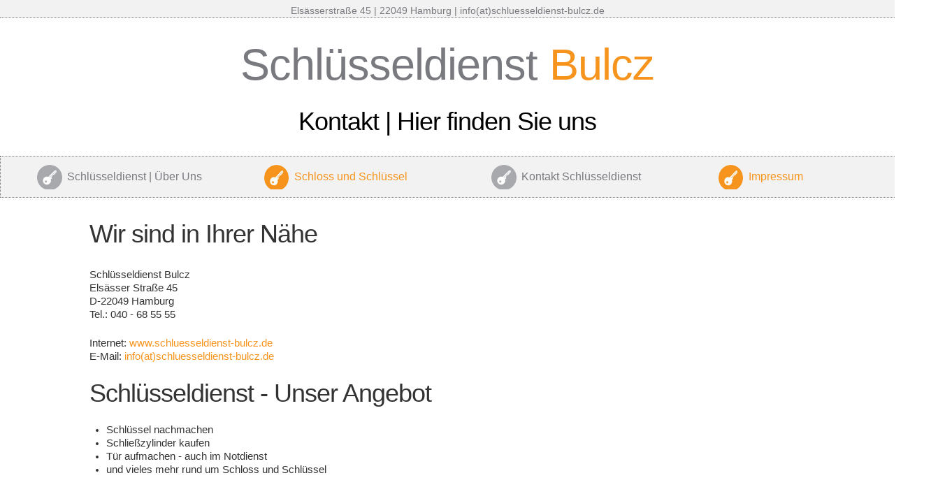

--- FILE ---
content_type: text/html
request_url: https://www.schluesseldienst-bulcz.de/kontakt.htm
body_size: 7861
content:
<!DOCTYPE html>

<!-- HTML5 Boilerplate -->
<!--[if lt IE 7]>      <html lang="de" class="no-js lt-ie9 lt-ie8 lt-ie7"> <![endif]-->
<!--[if IE 7]>         <html lang="de" class="no-js lt-ie9 lt-ie8"> <![endif]-->
<!--[if IE 8]>         <html lang="de" class="no-js lt-ie9"> <![endif]-->
<!--[if IE 9 ]>        <html lang="de" class="no-js lt-ie9"> <![endif]-->
<!--[if gt IE 9]><!--> <html lang="de" class="no-js"> <!--<![endif]-->

<head>

	<meta charset="utf-8">
	<!-- Always force latest IE rendering engine (even in intranet) & Chrome Frame -->
	<meta http-equiv="X-UA-Compatible" content="IE=edge,chrome=1">

	<title>Kontakt Schlüsseldienst Hamburg - Barmbek / Wandsbek finden!</title>
	<meta name="description" content="Schlüsseldienst Bulcz, Elsässer Str. 45, Hamburg, Tel.68 55 55, Schlüsselnotdienst Wandsbek / Barmbek finden, Schlüssel und Schließzylinder, Tür aufmachen">
  <meta name="author" content="Thomas Bulcz, Hamburg">
  <meta name="publisher" content="Thomas Bulcz, Hamburg" /> 
  <meta name="copyright" content="Thomas Bulcz, Hamburg" /> 
  <meta name="robots" content="index,follow" />
  <meta name="generator" content="https://www.schluesseldienst-bulcz.de" />
  <meta name="pragma" content="no-cache" />
  <meta name="revisit-after" content="after 20 days" />
  <meta name="expires" content="2039-02-01" />
  <meta name="date" content="1979-01-01" /> 
  <meta name="page-topic" content="Schluesseldienst, Schloss und Schlüssel" />
  <meta name="page-type" content="Business" />
	<meta name="audience" content="alle" /> 
	<meta name="language" content="de" />

	<meta http-equiv="cleartype" content="on">

	<link rel="shortcut icon" href="/favicon.ico">

	<!-- Responsive and mobile friendly stuff -->
	<meta name="HandheldFriendly" content="True">
	<meta name="MobileOptimized" content="320">
	<meta name="viewport" content="width=device-width, initial-scale=1.0">

	<!-- Stylesheets -->
	<link rel="stylesheet" href="css/html5reset.css" media="all">
	<link rel="stylesheet" href="css/style.css" media="all">
	<link rel="stylesheet" href="css/col.css" media="all">
	<link rel="stylesheet" href="css/2cols.css" media="all">
	<link rel="stylesheet" href="css/3cols.css" media="all">
	<link rel="stylesheet" href="css/4cols.css" media="all">
	<link rel="stylesheet" href="css/5cols.css" media="all">
	<link rel="stylesheet" href="css/6cols.css" media="all">
	<link rel="stylesheet" href="css/7cols.css" media="all">
	<link rel="stylesheet" href="css/8cols.css" media="all">
	<link rel="stylesheet" href="css/9cols.css" media="all">
	<link rel="stylesheet" href="css/10cols.css" media="all">
	<link rel="stylesheet" href="css/11cols.css" media="all">
	<link rel="stylesheet" href="css/12cols.css" media="all">

	<!-- Responsive Stylesheets -->
	<link rel="stylesheet" media="only screen and (max-width: 1024px) and (min-width: 769px)" href="/css/1024.css">
	<link rel="stylesheet" media="only screen and (max-width: 768px) and (min-width: 481px)" href="/css/768.css">
	<link rel="stylesheet" media="only screen and (max-width: 480px)" href="/css/480.css">

	<!-- All JavaScript at the bottom, except for Modernizr which enables HTML5 elements and feature detects -->
	<script src="js/modernizr-2.5.3-min.js"></script>

	

</head>

<body>
   <p class="info"></span> Elsässerstraße 45 | 22049 Hamburg | info(at)schluesseldienst-bulcz.de</p>
<div id="wrapper">
   <div id="headcontainer">
      <header>
         <h1>Schlüsseldienst <span>Bulcz</span></h1><h2>Kontakt | Hier finden Sie uns</h2>
      </header>
   </div><!--end #headcontainer-->
 <div id="menu">
 	    <div class="section group">
		<div class="col span_1_of_4"><a class="home" href="index.htm">Schlüsseldienst | Über Uns</a></div>
		<div class="col span_2_of_4"><a class="schloss" href="schloss-und-schluessel.htm">Schloss und Schlüssel</a></div>
		<div class="col span_3_of_4"><a class="referenzen" href="kontakt.htm">Kontakt Schlüsseldienst</a></div>			
                <div class="col span_4_of_4"><a class="wir" href="impressum.htm">Impressum</a></div>
		</div>
            </div>
   <div id="maincontentcontainer">
      <div id="maincontent">
        
           <h2>Wir sind in Ihrer Nähe</h2>
            <div class="section group">
		<div class="col span_1_of_2">
                   <p>Schlüsseldienst Bulcz<br />
                      Elsässer Straße 45<br />
                      D-22049 Hamburg<br />
                      Tel.: 040 - 68 55 55</p>
                   <p>Internet: <a href="https://www.schluesseldienst-bulcz.de">www.schluesseldienst-bulcz.de</a><br />
                      E-Mail: <a href="mailto:info@schluesseldienst-bulcz.de">info(at)schluesseldienst-bulcz.de</a></p>
                      <h2>Schlüsseldienst - Unser Angebot</h2>
                      <p><ul>
                      <li>Schlüssel nachmachen</li>
                      <li>Schließzylinder kaufen</li>
                      <li>Tür aufmachen - auch im Notdienst</li>
                      <li>und vieles mehr rund um Schloss und Schlüssel</li></ul></p>

                 
                     
                              
                </div>
                <div class="col span_1_of_2"><iframe src="https://www.google.com/maps/embed?pb=!1m18!1m12!1m3!1d2368.767272207111!2d10.064314299999989!3d53.57977!2m3!1f0!2f0!3f0!3m2!1i1024!2i768!4f13.1!3m3!1m2!1s0x47b18956a8648e13%3A0x68189fdede0b5172!2sEls%C3%A4sser+Stra%C3%9Fe+45%2C+22049+Hamburg!5e0!3m2!1sde!2sde!4v1408226054941" width="500" height="300" frameborder="0" style="border:0"></iframe>
                </div>
            </div>

                   
                

                  
                     
                   
              
      </div><!--end #maincontent-->
   </div><!--end #maincontentcontainer-->
   <div id="footercontainer">
      <footer class="group">
               <div class="col span_1_of_4">
	          <p><img src="pics/qr-bulcz-kontakt.jpg" alt="Schlüsseldienst finden, Kontakt Schlüsselnotdienst Hamburg Wandsbek Barmbek, Schließanlagen" /></p>
	       </div>
	       <div class="col span_1_of_4">
	          <h3>Hier finden Sie uns</h3>
	             <p>Schlüsseldienst Bulcz<br />Elsässer Straße 45<br />D-22049 Hamburg<br />Tel.: 040 - 68 55 55</p>
	       </div>
	       <div class="col span_1_of_4">
	          <h3>Laden-Öffnungszeiten</h3>
                    <p>Dienstag + Mittwoch + Donnerstag     9 - 17 Uhr<br />

                         Montag + Freitag nur Außendienst<br />
                         </p>
               </div>
	       <div class="col span_1_of_4">
	         <img src="pics/buttons/polizei.png" alt="Kontakt Schlüsselservice in der Nähe, Schlüssel-Notdienst, Tür öffnen Hamburg, Wandsbek, Barmbek" />
	       </div>
               <br class="breaker" />
               <div id="smallprint">
	          <span class="heart">&copy;</span> 2020</a>
			
			<script>!function(d,s,id){var js,fjs=d.getElementsByTagName(s)[0];if(!d.getElementById(id)){js=d.createElement(s);js.id=id;js.src="//platform.twitter.com/widgets.js";fjs.parentNode.insertBefore(js,fjs);}}(document,"script","twitter-wjs");</script>
               </div><!--end #smallprint-->
      </footer>
   </div><!--end #footercontainer-->
</div><!--end #wrapper-->



	<!-- JavaScript at the bottom for fast page loading -->

	<!-- Grab Google CDN's jQuery, with a protocol relative URL; fall back to local if necessary -->
	<script src="//ajax.googleapis.com/ajax/libs/jquery/1.7.2/jquery.min.js"></script>
	<script>window.jQuery || document.write('<script src="js/jquery-1.7.2.min.js"><\/script>')</script>

	<!--[if (lt IE 9) & (!IEMobile)]>
	<script src="js/selectivizr-min.js"></script>
	<![endif]-->


	<!-- More Scripts-->
	<script src="js/responsivegridsystem.js"></script>


</body>
</html>


--- FILE ---
content_type: text/css
request_url: https://www.schluesseldienst-bulcz.de/css/style.css
body_size: 20200
content:
/* RESPONSIVE GRID SYSTEM =============================================================================  */

/*  IMPORT FONTS  ============================================================================= */

@font-face {
    font-family: 'LeagueGothicRegular';
    src: url('/fonts/League_Gothic-webfont.eot');
    src: url('/fonts/League_Gothic-webfont.eot?#iefix') format('embedded-opentype'),
         url('/fonts/League_Gothic-webfont.woff') format('woff'),
         url('/fonts/League_Gothic-webfont.ttf') format('truetype'),
         url('/fonts/League_Gothic-webfont.svg#LeagueGothicRegular') format('svg');
    font-weight: normal;
    font-style: normal;
}

@font-face {
    font-family: 'MuseoSlab500';
    src: url('/fonts/museo_slab_500-webfont.eot');
    src: url('/fonts/museo_slab_500-webfont.eot?#iefix') format('embedded-opentype'), 
         url('/fonts/museo_slab_500-webfont.woff') format('woff'), 
         url('/fonts/museo_slab_500-webfont.ttf') format('truetype'), 
         url('/fonts/museo_slab_500-webfont.svg#MuseoSlab500') format('svg');
    font-weight: normal;
    font-style: normal;
}

@font-face {
    font-family: 'MuseoSlab300';
    src: url('/fonts/museo_slab_300-webfont.eot');
    src: url('/fonts/museo_slab_300-webfont.eot?#iefix') format('embedded-opentype'), 
         url('/fonts/museo_slab_300-webfont.woff') format('woff'), 
         url('/fonts/museo_slab_300-webfont.ttf') format('truetype'),
         url('/fonts/museo_slab_300-webfont.svg#MuseoSlab300') format('svg');
    font-weight: normal;
    font-style: normal;
}

@font-face {
    font-family: 'MuseoSlab100';
    src: url('/fonts/museo_slab_100-webfont.eot');
    src: url('/fonts/museo_slab_100-webfont.eot?#iefix') format('embedded-opentype'), 
         url('/fonts/museo_slab_100-webfont.woff') format('woff'), 
         url('/fonts/museo_slab_100-webfont.ttf') format('truetype'), 
         url('/fonts/museo_slab_100-webfont.svg#MuseoSlab100') format('svg');
    font-weight: normal;
    font-style: normal;
}

@font-face {
    font-family: 'GoudyBookletter1911Regular';
    src: url('/fonts/goudy_bookletter_1911-webfont.eot');
    src: url('/fonts/goudy_bookletter_1911-webfont.eot?#iefix') format('embedded-opentype'),
         url('/fonts/goudy_bookletter_1911-webfont.woff') format('woff'),
         url('/fonts/goudy_bookletter_1911-webfont.ttf') format('truetype'),
         url('/fonts/goudy_bookletter_1911-webfont.svg#GoudyBookletter1911Regular') format('svg');
    font-weight: normal;
    font-style: normal;

}

@font-face {
    font-family: 'HandSean';
    src: url('/fonts/handsean-webfont.eot');
    src: url('/fonts/handsean-webfont.eot?#iefix') format('embedded-opentype'),
         url('/fonts/handsean-webfont.woff') format('woff'),
         url('/fonts/handsean-webfont.ttf') format('truetype'),
         url('/fonts/handsean-webfont.svg#HandSean') format('svg');
    font-weight: normal;
    font-style: normal;
}


/* BASIC PAGE SETUP ============================================================================= */

body { 
margin : 0 auto;
padding : 0;
font : 100%/1.4 'lucida sans unicode', 'lucida grande', 'Trebuchet MS', verdana, arial, helvetica, helve, sans-serif; 	
color : #555559; 
text-align: center;
background: #fff;

}

button, 
input, 
select, 
textarea { 
font-family : 'lucida sans unicode', 'lucida grande', 'Trebuchet MS', verdana, arial, helvetica, helve, sans-serif; 
color : #333; }

/*  HEADINGS  ============================================================================= */

h1, h2, h3, h4, h5, h6 {
font-family:  MuseoSlab300, 'lucida sans unicode', 'lucida grande', 'Trebuchet MS', verdana, arial, helvetica, helve, sans-serif;
font-weight : normal;
margin-top: 10px;
letter-spacing: -1px;
}

h1 { 
font-family:  LeagueGothicRegular, 'lucida sans unicode', 'lucida grande', 'Trebuchet MS', verdana, arial, helvetica, helve, sans-serif;
color: #797a7f;
margin-bottom : 0.2em;
font-size : 4.85em; /* 96 / 16 */
line-height : 1.4;
}
span {color: #f7941d;}

h2 { 
margin-bottom : .5em;
margin-top : .5em;
font-size : 2.75em; /* 40 / 16 */
line-height : 1.2;
}

h3 { 
color: #797a7f;
margin: 0.5em 0 0.95em 0;
letter-spacing: -1px;
font-size : 1.75em; /* 28 / 16 */
line-height : 1.3; }


h4 { 
margin-bottom: 0.75em;
font-size : 1.375em; /* 24 / 16  */
line-height : 1.25; }

h4.notdienst {
font-size: 2.125em;
color: red;
}

/*footer h4 { 
		color: #ccc;
	}*/

h5 { 
margin-bottom : 1.25em;
font-size : 1.375em; /* 20 / 16 */ }

h6 { 
font-size : 1em; /* 16 / 16  */ }

/*  TYPOGRAPHY  ============================================================================= */

p, ol, ul, dl, address { 
margin-bottom : 1.5em; 
font-size : 1.125em; /* 16 / 16 = 1 */ }

p {
hyphens : auto;  }
p.hilfe {

font-size: 1.375em;
padding-left: 10px;
}
p.tel {
   color: #f7941d;
   font-size: 1.85em;
   font-weight: bold;
   margin-top: 25px;
   padding-left: 10px;
}

.stempel {
background: url(../pics/buttons/polizei.png) 215px 65px no-repeat;
}

p.introtext {
font-family:  MuseoSlab100, 'lucida sans unicode', 'lucida grande', 'Trebuchet MS', verdana, arial, helvetica, helve, sans-serif;
font-size : 2.5em; /* 40 / 16 */
color: #333;
line-height: 1.4em;
letter-spacing: -1px;
margin-bottom: 0.5em;
}
p.info {
   color: #797a7f; 
   font-size: 90%;  
   padding-top: 5px;
   border-bottom: 1px dotted #797a7f;
   background-color: #f2f2f2;
}
p.info  span {
   color: #f7941d; 
   font-weight: bold;
}
p.stempel {
padding: 0 0 0 250px;
}

p.handwritten {
font-family:  HandSean, 'lucida sans unicode', 'lucida grande', 'Trebuchet MS', verdana, arial, helvetica, helve, sans-serif; 
font-size: 1.375em; /* 24 / 16 */
line-height: 1.8em;
margin-bottom: 0.3em;
color: #666;
}

p.center {
text-align: center;
}


.and {
font-family: GoudyBookletter1911Regular, Georgia, Times New Roman, sans-serif;
font-size: 1.5em; /* 24 / 16 */
}

.heart {
font-size: 1.5em; /* 24 / 16 */
}

ul, 
ol { 
margin : 0 0 1.5em 0; 
padding : 0 0 0 24px; }

ul.notdienst {
margin-top:20px;
} 
ul.notdienst li {
padding-top: 10px;
}
li ul, 
li ol { 
margin : 0;
font-size : 1em; /* 16 / 16 = 1 */ }

dl, 
dd { 
margin-bottom : 1.5em; }

dt { 
font-weight : normal; }

b, strong { 
font-weight : bold; }

hr { 
display : block; 
margin : 1em 0; 
padding : 0;
height : 1px; 
border : 0; 
border-top : 1px solid #ccc;
}

small { 
font-size : 1em; /* 16 / 16 = 1 */ }

sub, sup { 
font-size : 75%; 
line-height : 0; 
position : relative; 
vertical-align : baseline; }

sup { 
top : -.5em; }

sub { 
bottom : -.25em; }

.subtext {
	color: #666;
	}

/* LINKS =============================================================================  */

a { 
color : #f7941d; 
-webkit-transition: all 0.3s ease;
-moz-transition: all 0.3s ease;
-o-transition: all 0.3s ease;
transition: all 0.3s ease;
text-decoration: none;
}

a:visited { 
color : #851f83; }

a:focus { 
outline : thin dotted; 
color : rgb(0,0,0); }

a:hover, 
a:active { 
outline : 0;
color : #851f83;
}

footer a { 
color : #ffffff;
-webkit-transition: all 0.3s ease;
-moz-transition: all 0.3s ease;
-o-transition: all 0.3s ease;
transition: all 0.3s ease;
}

footer a:visited { 
color : #fff; }

footer a:focus { 
outline : thin dotted; 
color : rgb(0,0,0); }

footer a:hover, 
footer a:active { 
outline : 0;
color : #fff;
}

/* MENU =============================================================================== */

#menu {background-color: #f2f2f2; padding: 5px 0 5px 50px; width: 100%; border: 1px dotted #797a7f;}

div#menu a {
padding: 10px 0 10px 45px;
}
div#menu a:hover {
color: #851f83;
background: url(../pics/buttons/button-lila.png) left top no-repeat;
}
a.home {
color: #797a7f;  
background: url(../pics/buttons/button-grau.png) left top no-repeat; 
}
a.home_active, a.schloss_active, a.referenzen_active, a.wir_active {
color: #851f83 ;
background: url(../pics/buttons/button-lila.png) left top no-repeat;
text-decoration: underline;
}
a.schloss {
color: #f7941d;  
background: url(../pics/buttons/button-orange.png) left top no-repeat;
}
a.referenzen {
color: #797a7f;  
background: url(../pics/buttons/button-grau.png) left top no-repeat;
}
a.wir {
color: #f7941d;  
background: url(../pics/buttons/button-orange.png) left top no-repeat;
}
/* CUSTOM STYLES ==================================================================== */






/* IMAGES ============================================================================= */

img {
border : 0;
max-width: 100%;
height: auto;
width: auto\9; /* ie8 */
}

img.floatleft { float: left; margin: 0 10px 0 0; }
img.floatright { float: right; margin: 0 0 0 10px; }


/* TABLES ============================================================================= */

table { 
border-collapse : collapse;
border-spacing : 0;
margin-bottom : 1.4em; 
width : 100%; }

th, td, caption { 
padding : .25em 10px .25em 5px; }

tfoot { 
font-style : italic; }

caption { 
background-color : transparent; }

/* FORMS ============================================================================= */

form { 
margin : 0; }

fieldset { 
margin-bottom : 1.5em; 
padding : 0; 
border-width : 0; }

legend { 
*margin-left : -7px; 
padding : 0; 
border-width : 0; }

label{
font-weight : normal;
cursor : pointer;
display:block;
margin:0;
position:relative;
top:0;
left:0;
}

	label.inline{
	display:inline;
	margin:0;
	}
	
	label span{
	color:#666;
	font-size:0.9em;
	}
	
	label span.right{
	position:absolute;
	bottom:0;
	right:1em;
	text-align:right;
	}
	
	label.disabled{
	color:#ccc;
	}


button, 
search,
input, 
select, 
textarea { 
font-size : 100%; 
margin : 0; 
vertical-align : baseline; 
*vertical-align : middle; }

button, input { 
line-height : normal; 
*overflow : visible; }

button, 
input[type="button"], 
input[type="reset"], 
input[type="submit"] { 
padding: 0.5em 1em;
margin: 0;
cursor : pointer; 
text-shadow:0 1px 0 #fff;
}

input[type="checkbox"], 
input[type="radio"] { 
box-sizing : border-box; }

input[type="search"] { 
	box-sizing : content-box;
}

button::-moz-focus-inner, 
input::-moz-focus-inner { 
padding : 0;
border : 0;  }

input{
margin:0;
border:1px solid #ccc;
font-size:1em;
padding:5px;
-moz-border-radius:5px;
-webkit-border-radius:5px;
border-radius:5px;
background:#fff;
-moz-box-shadow:inset 0px 0px 6px #ccc;
-webkit-box-shadow:inset 0px 1px 6px #ccc;
box-shadow:inset 0px 1px 6px #ccc;
}

	input::-webkit-input-placeholder,
	input:-moz-placeholder,
	.placeholder{
	color:#bbb;
	}
	
	input::-moz-focus-inner {border:0;}

	input[disabled="disabled"], input.disabled{
	color:#999;
	background:#f5f5f5;
	-moz-box-shadow:inset 0px 0px 2px #ddd;
	-webkit-box-shadow:inset 0px 1px 2px #ddd;
	box-shadow:inset 0px 1px 2px #ddd;
	}


/* Colors for form validity */
input:valid, 
textarea:valid   {  
/* Styles */ }

input:invalid, 
textarea:invalid {
-webkit-box-shadow : 0 0 2px #f00; 
-moz-box-shadow : 0 0 2px #f00;
box-shadow : 0 0 2px #f00; }

.no-boxshadow input:invalid, 
.no-boxshadow textarea:invalid {
background-color : #ccc; }



/*  MAIN LAYOUT	============================================================================= */

#skiptomain { display: none; }

#wrapper {
	width: 100%;
	position: relative;
	text-align: left;
        background: #fff;
       
}

	#headcontainer {
		width: 100%;
		
	}

		header {
			clear: both;
			width: 80%; /* 1000px / 1250px */
			font-size: 0.8125em; /* 13 / 16 */
			max-width: 92.3em; /* 1200px / 13 */
			margin: 0 auto;
			padding: 0 0px 10px 0px;
			position: relative;
			color: #000;
			text-align: center;
		}
 
   
		

	#maincontentcontainer {
		width: 100%;
	}

		.standardcontainer {
			
		}
		
		.darkcontainer {
			background: rgba(102, 102, 102, 0.05);
		}

		.lightcontainer {
			background: rgba(255, 255, 255, 0.33);
		}
		
			#maincontent{
				clear: both;
				width: 80%; /* 1000px / 1250px */
				font-size: 0.8125em; /* 13 / 16 */
				max-width: 92.3em; /* 1200px / 13 */
				margin: 0 auto;
				padding: 1em 0px;
				color: #333;
				line-height: 1.5em;
				position: relative;
			}
		
			.maincontent{
				clear: both;
				width: 80%; /* 1000px / 1250px */
				font-size: 0.8125em; /* 13 / 16 */
				max-width: 92.3em; /* 1200px / 13 */
				margin: 0 auto;
				padding: 1em 0px;
				color: #333;
				line-height: 1.5em;
				position: relative;
			}

	#footercontainer {
		width: 100%;	
		border-top: 1px dotted #797a7f;
		/*background: #222 url(/images/footerback.png) left top;*/
                background-color: #f2f2f2;
                
	}
	
		footer {
			clear: both;
			width: 80%; /* 1000px / 1250px */
			font-size: 0.8125em; /* 13 / 16 */
			max-width: 92.3em; /* 1200px / 13 */
			margin: 0 auto;
			padding: 20px 0px 10px 0px;
			color: #797a7f;
		}

		footer strong {
			font-size: 1.077em; /* 14 / 13 */
			color: #aaa;
		}


		footer a:link, footer a:visited { color: #797a7f; }
		footer a:hover { color: #851f83;; text-decoration: underline; }

		ul.pagefooterlist, ul.pagefooterlistimages {
			display: block;
			float: left;
			margin: 0px;
			padding: 0px;
			list-style: none;
		}

		ul.pagefooterlist li, ul.pagefooterlistimages li {
			clear: left;
			margin: 0px;
			padding: 0px 0px 3px 0px;
			display: block;
			line-height: 1.5em;
			font-weight: normal;
			background: none;

		}

		ul.pagefooterlistimages li {
			height: 34px;
		}


		ul.pagefooterlistimages li img {
			padding: 5px 5px 5px 0px;
			vertical-align: middle;
			opacity: 0.75;
			-ms-filter: "progid:DXImageTransform.Microsoft.Alpha(Opacity=75)";
			filter: alpha( opacity  = 75);
			-webkit-transition: all 0.3s ease;
			-moz-transition: all 0.3s ease;
			-o-transition: all 0.3s ease;
			transition: all 0.3s ease;
		}

		ul.pagefooterlistimages li a
		{
			text-decoration: none;
		}

		ul.pagefooterlistimages li a:hover img {
			opacity: 1.0;
			-ms-filter: "progid:DXImageTransform.Microsoft.Alpha(Opacity=100)";
			filter: alpha( opacity  = 100);
		}

			#smallprint {
				margin-top: 20px;
				line-height: 1.4em;
				text-align: center;
				color: #999;
				font-size: 0.923em; /* 12 / 13 */
			}

			#smallprint p{
				vertical-align: middle;
			}

			#smallprint .twitter-follow-button{
				margin-left: 1em;
				vertical-align: middle;
			}

			#smallprint img {
				margin: 0px 10px 15px 0px;
				vertical-align: middle;
				opacity: 0.5;
				-ms-filter: "progid:DXImageTransform.Microsoft.Alpha(Opacity=50)";
				filter: alpha( opacity  = 50);
				-webkit-transition: all 0.3s ease;
				-moz-transition: all 0.3s ease;
				-o-transition: all 0.3s ease;
				transition: all 0.3s ease;
			}


			#smallprint a:hover img {
				opacity: 1.0;
				-ms-filter: "progid:DXImageTransform.Microsoft.Alpha(Opacity=100)";
				filter: alpha( opacity  = 100);
			}

			#smallprint a:link, #smallprint a:visited { color: #999; text-decoration: none; }
			#smallprint a:hover { color: #999; text-decoration: underline; }


/*  SECTIONS  ============================================================================= */

.section {
	clear: both;
	padding: 0px;
	margin: 0px;
}

	
/*  CODE  ============================================================================= */

pre.code {
	padding: 0;
	margin: 0;
	font-family: monospace;
	white-space: pre-wrap;
	font-size: 1.1em;
}

strong.code {
	font-weight: normal;
	font-family: monospace;
	font-size: 1.2em;
}


/*  EXAMPLE  ============================================================================= */

#example .col {
	background: #ccc;
	background: rgba(204, 204, 204, 0.85);

}

/*  SAMPLE  ============================================================================= */

#sample .col {
	background: #ccc;
	padding: 1em 0;
	background: rgba(204, 204, 204, 0.85);

}

/*  CALCUATIONS  ============================================================================= */

#calculated .col {
	background: #ccc;
	padding: 1em 0;
	background: rgba(204, 204, 204, 0.85);

}

/*  NOTES  ============================================================================= */


.note {
	position:relative;
	padding:1em 1.5em;
	margin: 0 0 1em 0;
	background: #fff;
	background: rgba(255, 255, 255, 0.5);
	overflow:hidden;
}

.note:before {
	content:"";
	position:absolute;
	top:0;
	right:0;
	border-width:0 16px 16px 0;
	border-style:solid;
	border-color:transparent transparent #cccccc #cccccc;
	background:#cccccc;
	-webkit-box-shadow:0 1px 1px rgba(0,0,0,0.3), -1px 1px 1px rgba(0,0,0,0.2);
	-moz-box-shadow:0 1px 1px rgba(0,0,0,0.3), -1px 1px 1px rgba(0,0,0,0.2);
	box-shadow:0 1px 1px rgba(0,0,0,0.3), -1px 1px 1px rgba(0,0,0,0.2);
	display:block; width:0; /* Firefox 3.0 damage limitation */
}

.note.rounded {
	-webkit-border-radius:5px 0 5px 5px;
	-moz-border-radius:5px 0 5px 5px;
	border-radius:5px 0 5px 5px;
}

.note.rounded:before {
	border-width:8px;
	border-color:#ff #ff transparent transparent;
	background: url(/images/bodyback.png);
	-webkit-border-bottom-left-radius:5px;
	-moz-border-radius:0 0 0 5px;
	border-radius:0 0 0 5px;
}

/*  SCREENS  ============================================================================= */

.siteimage {
	max-width: 90%;
	padding: 5%;
	margin: 0 0 1em 0;
	background: transparent url(/images/stripe-bg.png);
	-webkit-transition: background 0.3s ease;
	-moz-transition: background 0.3s ease;
	-o-transition: background 0.3s ease;
	transition: background 0.3s ease;
}

.siteimage:hover {
	background: #bbb url(/images/stripe-bg.png);
	position: relative;
	top: -2px;
	
}

/*  COLUMNS  ============================================================================= */

.twocolumns{
	-moz-column-count: 2;
	-moz-column-gap: 2em;
	-webkit-column-count: 2;
	-webkit-column-gap: 2em;
	column-count: 2;
	column-gap: 2em;
  }

/*  BUTTONS  ============================================================================= */


.button {
	display: inline-block;
	outline: none;
	cursor: pointer;
	text-align: center;
	text-decoration: none;
	font-weight: normal;
	color: #fff;
	padding: .5em 1em;
	margin: 1px;
	-webkit-border-radius: 5px;
	-moz-border-radius: 5px;
	border-radius: 5px;
	-webkit-box-shadow: 0 1px 2px rgba(0,0,0,.2);
	-moz-box-shadow: 0 1px 2px rgba(0,0,0,.2);
	box-shadow: 0 1px 2px rgba(0,0,0,.2);
	background: #cc1122 url(/images/glass.png) repeat-x 0 50%;
	-webkit-transition: all 0.3s ease;
	-moz-transition: all 0.3s ease;
	-o-transition: all 0.3s ease;
	transition: all 0.3s ease;
	font-size : 1.1em;
				
}
.button:hover {
	background: #dd2233 url(/images/glass.png) repeat-x 0 50%;
	color: #fff;
	text-decoration: none;
}
.button:active {
	background: #dd2233 url(/images/glass.png) repeat-x 0 50%;
	color: #fff;
	position: relative;
	top: 1px;
}
.button:visited { 
	color : #fff;
}



/*  GLOBAL OBJECTS ============================================================================= */

.breaker { clear: both; }

.group:before,
.group:after {
    content:"";
    display:table;
}
.group:after {
    clear:both;
}
.group {
    zoom:1; /* For IE 6/7 (trigger hasLayout) */
}


.floatleft {
    float: left;
}

.floatright {
    float: right;
}


/* VENDOR-SPECIFIC ============================================================================= */

html { 
-webkit-overflow-scrolling : touch; 
-webkit-tap-highlight-color : rgb(52,158,219); 
-webkit-text-size-adjust : 100%; 
-ms-text-size-adjust : 100%; }

.clearfix { 
zoom : 1; }

::-webkit-selection { 
background : rgb(23,119,175); 
color : rgb(250,250,250); 
text-shadow : none; }

::-moz-selection { 
background : rgb(23,119,175); 
color : rgb(250,250,250); 
text-shadow : none; }

::selection { 
background : rgb(23,119,175); 
color : rgb(250,250,250); 
text-shadow : none; }

button, 
input[type="button"], 
input[type="reset"], 
input[type="submit"] { 
-webkit-appearance : button; }

::-webkit-input-placeholder {
font-size : .875em; 
line-height : 1.4; }

input:-moz-placeholder { 
font-size : .875em; 
line-height : 1.4; }

.ie7 img,
.iem7 img { 
-ms-interpolation-mode : bicubic; }

input[type="checkbox"], 
input[type="radio"] { 
box-sizing : border-box; }

input[type="search"] { 
-webkit-box-sizing : content-box;
-moz-box-sizing : content-box; }

button::-moz-focus-inner, 
input::-moz-focus-inner { 
padding : 0;
border : 0; }

p {
/* http://www.w3.org/TR/css3-text/#hyphenation */
-webkit-hyphens : auto;
-webkit-hyphenate-character : "\2010";
-webkit-hyphenate-limit-after : 1;
-webkit-hyphenate-limit-before : 3;
-moz-hyphens : auto; }




--- FILE ---
content_type: text/css
request_url: https://www.schluesseldienst-bulcz.de/css/4cols.css
body_size: 1536
content:
/*  GRID OF FOUR   ============================================================================= */

	
.span_4_of_4 {
	width:  /*100%;*/ 23.8%; 
}

.span_3_of_4 {
	width: /*74.6%;*/  23.8%; 
}

.span_2_of_4 {
	width: /*49.2%; */  23.8%; 
}

.span_1_of_4 {
	width: 23.8%; 
}


/* breakpoint 880px for menu*/

@media only screen and (max-width: 880px) {
	
	.span_4_of_4 {
		width:  20%;
	}

	.span_3_of_4 {
		width: 25%;
	}

	.span_2_of_4 {
		width: 25%;
	}

	.span_1_of_4 {
		width: 20%;
	}

	div#menu a {
		font-size: 95%;
	}

}

/*  GO FULL WIDTH AT LESS THAN 770 PIXELS */

@media only screen and (max-width: 770px) {
	.span_4_of_4 {
		width: 100%; margin-left: 0;
	}
	.span_3_of_4 {
		width: 100%; margin-left: 0;
	}
	.span_2_of_4 {
		width: 100%; margin-left: 0;
	}
	.span_1_of_4 {
		width: 100%; margin-left: 0;
	}
	h1 {
		display:none;
	}
	div#menu {
		padding-left: 5px;
	}
	div#menu a {
		font-size: 105%;
		padding: 0 0 6px 35px;
	}
	div#menu a:hover {
		background: url(../pics/buttons/button-lila_small.png) left top no-repeat;
	}
	a.home {
		color: #797a7f;  
		background: url(../pics/buttons/button-grau_small.png) left top no-repeat; 
	}
	a.home_active, a.schloss_active, a.referenzen_active, a.wir_active {
		color: #851f83 ;
		background: url(../pics/buttons/button-lila_small.png) left top no-repeat;
		text-decoration: underline;
	}
		a.schloss {
		color: #f7941d;  
		background: url(../pics/buttons/button-orange_small.png) left top no-repeat;
	}
	a.referenzen {
		color: #797a7f;  
		background: url(../pics/buttons/button-grau_small.png) left top no-repeat;
	}
		a.wir {
		color: #f7941d;  
		background: url(../pics/buttons/button-orange_small.png) left top no-repeat;
	}

}
